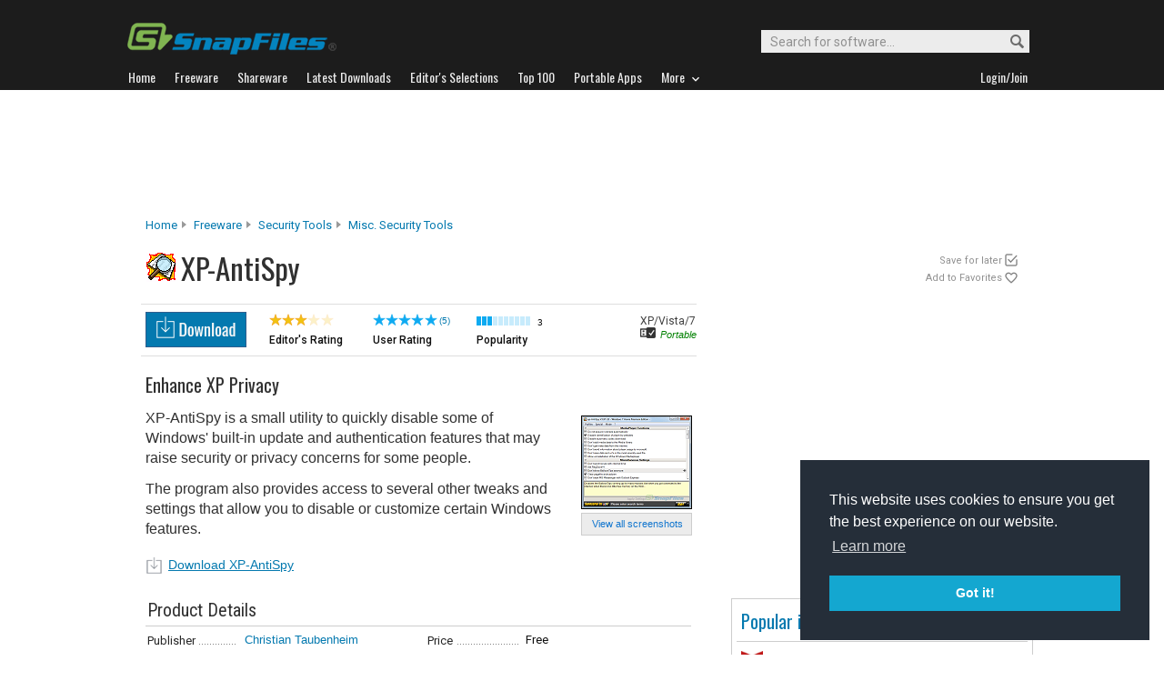

--- FILE ---
content_type: text/html
request_url: https://www.snapfiles.com/get/xpantispy.html
body_size: 42208
content:






<!DOCTYPE html PUBLIC "-//W3C//DTD XHTML 1.0 Strict//EN" "http://www.w3.org/TR/xhtml1/DTD/xhtml1-strict.dtd">
<html xmlns="http://www.w3.org/1999/xhtml" xml:lang="en" lang="en">
<head>

		
		<title>XP-AntiSpy - enhance XP privacy</title>
	 
	 
	 
<link rel="stylesheet" href="/styles/reset.css" type="text/css" media="screen" />
<link rel="stylesheet" type="text/css" href="/styles/snapfiles10-5.css" media="screen" />

<meta http-equiv="Content-Type" content="text/html;charset=utf-8" />
<link rel="shortcut icon" href="/favicon.ico?v=2019" />
<link rel="alternate" type="application/rss+xml" title="Latest new releases and updates" href="/feeds/snapfiles.xml" />
<meta name="robots" content="follow" />
<meta name="copyright" content="WebAttack Inc." />

<link href='https://fonts.googleapis.com/css?family=Oswald:400,300' rel='stylesheet' type='text/css' />
<link href='https://fonts.googleapis.com/css?family=Roboto:400,500' rel='stylesheet' type='text/css' />
<link href='https://fonts.googleapis.com/css?family=Roboto+Condensed' rel='stylesheet' type='text/css' />


<!-- Google tag (gtag.js) -->
<script async src="https://www.googletagmanager.com/gtag/js?id=G-EWWZQ61TLS"></script>
<script>
  window.dataLayer = window.dataLayer || [];
  function gtag(){dataLayer.push(arguments);}
  gtag('js', new Date());

  gtag('config', 'G-EWWZQ61TLS');
</script>






	
	
	<meta name="description" content="XP-AntiSpy Freeware - enhance XP privacy" />
  
  <meta property="og:title" content="XP-AntiSpy - enhance XP privacy" />
  <meta property="og:image" content="/screenfiles/xpantispy.gif" />
  <meta property="og:description" content="enhance XP privacy" />


<script type="text/javascript" src="/scripts/jquery-1.3.2.min.js"></script>



<script type="text/javascript">
<!--

jQuery(document).ready(function(){

  $("a#addtolater").click(function(){  
   
    $.post(
      "/users/myapps.php?app=103932&l=3&get=xpantispy", 
      {action:"showmessage"},
      function(data){ $('#addresults').html(data);}
    );   
    return false;
  });
  
});

jQuery(document).ready(function(){

  $("a#addtofavs").click(function(){  
   
    $.post(
      "/users/myapps.php?app=103932&l=1&get=xpantispy", 
      {action:"showmessage"},
      function(data){ $('#addresults').html(data);}
    );   
    return false;
  });
  
});
//-->
</script>
</head>
	<body>
	





				<div id="globalheader">
					
					<div id="logoheader">
						<div id="logo"><a href="/">
						
						<img src="https://www.snapfiles.com/images/sflogo-smaller.png" width="230" height="35" alt="SnapFiles" />
						</a></div>
						<div id="topsearchbox">
							<form action="/downloadfind.php" id="topsearchform">
								<fieldset>
									<input type="hidden" name="action" value="s" />
									<input type="hidden" name="ref" value="2" />
									<input type="text" name="st" class="searchinput" accesskey="2" onfocus="if(this.value == 'Search for software...') { this.value = ''; }" value="Search for software..." />
									<button id="searchbtn" title="Search"></button>
								</fieldset>
							</form>
						</div>
					</div>
				<div id="navigation-container">
			  <ul id="navigation">
					<li class="first"><a href="/"><b>Home</b></a></li>
					<li>
					
						<a href="/freeware/"><b>Freeware</b></a>  

					</li>
					
					<li>
					<a href="/shareware/"><b>Shareware</b></a>

					
					</li>
					
					<li>
					<a href="/new/list-whatsnew.html"><b>Latest Downloads</b></a>

					
					</li>
					
					<li>
					<a href="/features/"><b>Editor's Selections</b></a>

					
					</li>
					
					<li>
					<a href="/topdownloads/"><b>Top 100</b></a>

					
					</li>
          
					<li>
					<a href="/features/portable-apps.html"><b>Portable Apps</b></a>

					
					</li>					
					
					
					<li class="navmainstop">
	        <a href="javascript:toggleDetails('morelist','showmorelist');"><b>More&nbsp;&nbsp;<img src="/images/navarrow-down.png" alt="expand" height="9" width="13" /></b></a>
	        </li>
 
					
					
					
					
					
					<li class="last">
					
					
					<script type="text/javascript">
					<!--
					
					var memberlinks="<a href=\"/join/logout.php\"><b>Logout</b></a></li><li class=\"myapps\"><a href=\"/reviewers/\"><b>My Apps</b></a></li>";
					var loginlink="<li class=\"last\"><a href=\"/reviewers/\"><b>Login/Join</b></a>";
					
					if (document.cookie.indexOf('AXCOOKIELOGIN'+"=") != -1) 
						document.write(memberlinks);
						else document.write(loginlink);
						
					//-->
					 </script>

					</li>
				
				</ul>
			</div>
			</div>
			

      
    	<div id="morelist" style="display:none;">
    		<div id="morenav-container">
    		<ul>
           
           	<li><a href="/topdownloads/top100-portable-apps.html">Top 100 Portable</a></li>
           	<li><a href="/features/ed_musthave-freeware.html">Must-Have Freeware</a></li>

           	<li><a href="/userreviews/latest.html">Latest User Reviews</a></li>
           	<li><a href="/features/userchoices.html">Top 50 User Favorites</a></li>
           	<li><a href="/now/">Now Downloading</a></li>

           
           	<li><a href="/surprise/" title="We'll show you a randomly picked freeware that is popular and received favorable ratings. ">Random Pick</a></li>
           	<li><a href="/about.html">About us</a></li>
           	
            
            
            
           	
           	<li style="float:right;"><a href="javascript:toggleDetails('morelist','showmorelist');"><img src="/images/navarrow-up.png" alt="expand" height="9" width="13" /></a></li>
           	
           	
           </ul>
         
         </div>
     </div>
			
			
			<!-- globalheader -->


	

<script type="text/javascript"> <!--
function toggleDetails(showHideDiv, switchTextDiv) {
	var ele = document.getElementById(showHideDiv);
	var text = document.getElementById(switchTextDiv);
	if(ele.style.display == "block") {
    		ele.style.display = "none";
		text.innerHTML = '<img src="/images/expand-dark.png" class="vmiddle" alt="show" />';
  	}
	else {
		ele.style.display = "block";
		text.innerHTML = '<img src="/images/collapse-dark.png" class="vmiddle" alt="" />';
	}
}
//-->
</script>

		
		
		


	
				
				
			
			
     	
				<div id="topbanner">
				
        <script type="text/javascript">
            google_ad_client = "ca-pub-3219912047382899";
            google_ad_slot = "2555333935";
            google_ad_width = 970;
            google_ad_height = 90;
        </script>
        <!-- Large Leaderboard Product Pages -->
        <script type="text/javascript"
        src="//pagead2.googlesyndication.com/pagead/show_ads.js">
        </script>
				
					
			  
        
				</div>
       
      
     

<div id="contentcontainer">

 

		<div id="navpath">
			<a href="/">Home</a><img src="/images/topnavbullet.png" width="7" height="10" alt="navigation" /> 
			<a href="/freeware/">Freeware</a><img src="/images/topnavbullet.png" width="7" height="10" alt="navigation" /> 
			<a href="/freeware/categories/security_privacy/index.html">Security Tools</a><img src="/images/topnavbullet.png" width="7" height="10" alt="navigation" /> 
			<a href="/freeware/security/fwsecuritytools.html">Misc. Security Tools</a>
			
			
				
			
		</div>

		
		
		<div id="appheader-container">
		
						<div id="appheader">
							<div id="apptitle">

									
										  
											<div id="appicon">
												<img src="/images/appicons/i_xpantispy.gif" alt="XP-AntiSpy" width="32" height="32" />
											</div>
										    <h1>XP-AntiSpy</h1>
									
							</div>
						</div>
						
						<div id="appheader-right">
						
						
						  
  							<div id="pp-usertools">
  							
  							 
                	<ul>
                		
                		<li id="saveforlater"><a id="addtolater" href="#">Save for later</a></li>
                		<li id="watchlist"><a id="addtofavs" href="#">Add to Favorites</a></li>
                			
                	</ul>
                	
                	<div id="addresults"></div>
              	</div>
            	
						
						</div>
		</div><!-- appheader-container -->	
	
	
	
			
		<div id="pp-rightborder">
		
				<div id="top-borderbox">
        
        
        <script async src="https://pagead2.googlesyndication.com/pagead/js/adsbygoogle.js"></script>
        <!-- BorderBox Large Top ProductPages -->
        <ins class="adsbygoogle"
             style="display:inline-block;width:336px;height:280px"
             data-ad-client="ca-pub-3219912047382899"
             data-ad-slot="8089623383"></ins>
        <script>
             (adsbygoogle = window.adsbygoogle || []).push({});
        </script>
        
        
          
          
          
          <br/><br/>
        
          
          
          
    					
    			  
              
              
           
           
				</div>
				
					
			
			
			
			
			
			
			
			<div class="navbox-container" style="width:330px;">
				
				<div class="navbox-content">
					
				

						 <span class="navbox-title">Popular in Security Tools</span>
	
						
				        <ul>
				        	
							
									
													

													
											
													
											
													
													
													
													
													
												
												
														
																
														
														
														
															
															
														
													
													
												
												
													
												
												

													
												
												
												
													
												
          							<li>
                          <img class="listimage" src="/images/appicons/i_stinger.png" alt="icon" width="32" height="32" />
                          <img src="/images/trendup.png" alt="trend" width="10" height="10" />&nbsp; 
                          <a href="/get/stinger.html">Trellix Stinger (McAfee Stinger</a>
                          <span>Free
                          </span>
                        </li>
											
										
													
													
													
													
													
												
												
														
																
														
														
														
															
															
														
													
													
												
												
												

													
												
												
												
													
												
          							<li>
                          <img class="listimage" src="/images/appicons/i_prey.gif" alt="icon" width="32" height="32" />
                          <img src="/images/trenddown.png" alt="trend" width="10" height="10" />&nbsp; 
                          <a href="/get/prey.html">Prey</a>
                          <span>Free
                          </span>
                        </li>
											
										
													
													
													
													
													
												
												
														
																
														
														
														
															
														
													
												
												
												

													
												
												
												
													
												
          							<li>
                          <img class="listimage" src="/images/appicons/i_ccleaner.gif" alt="icon" width="32" height="32" />
                          <img src="/images/trendup.png" alt="trend" width="10" height="10" />&nbsp; 
                          <a href="/get/ccleaner.html">CCleaner</a>
                          <span>Free
                          </span>
                        </li>
											
										
													
													
													
													
													
												
												
														
																
														
														
														
															
														
													
												
												
												

													
												
												
												
													
												
          							<li>
                          <img class="listimage" src="/images/appicons/i_windscribe.png" alt="icon" width="32" height="32" />
                          <img src="/images/trendup.png" alt="trend" width="10" height="10" />&nbsp; 
                          <a href="/get/windscribe.html">Windscribe</a>
                          <span>Free
                          </span>
                        </li>
											
										
													
													
													
													
													
												
												
														
																
														
														
														
															
															
														
													
													
												
												
												

													
												
												
												
													
												
          							<li>
                          <img class="listimage" src="/images/appicons/i_malwarebytes.png" alt="icon" width="32" height="32" />
                          <img src="/images/trenddown.png" alt="trend" width="10" height="10" />&nbsp; 
                          <a href="/get/malwarebytes.html">Malwarebytes Anti-Malware Free</a>
                          <span>Free
                          </span>
                        </li>
											
										
													
													
													
													
													
												
												
														
																
														
														
														
															
														
													
												
												
												

													
												
												
												
													
												
          							<li>
                          <img class="listimage" src="/images/appicons/i_avast.gif" alt="icon" width="32" height="32" />
                          <img src="/images/trendup.png" alt="trend" width="10" height="10" />&nbsp; 
                          <a href="/get/avast.html">Avast Free Antivirus</a>
                          <span>Free
                          </span>
                        </li>
											
										
													
													
													
													
													
												
												
														
																
														
														
														
															
														
													
												
												
												

													
												
												
												
													
												
          							<li>
                          <img class="listimage" src="/images/appicons/i_clearlock.gif" alt="icon" width="32" height="32" />
                          <img src="/images/trendup.png" alt="trend" width="10" height="10" />&nbsp; 
                          <a href="/get/clearlock.html">ClearLock</a>
                          <span>Free
                          </span>
                        </li>
											
										
													
													
													
													
													
												
												
														
																
														
														
														
															
														
													
												
												
												

													
												
												
												
													
												
          							<li>
                          <img class="listimage" src="/images/appicons/i_SuperAntiSpyware.gif" alt="icon" width="32" height="32" />
                          <img src="/images/trendup.png" alt="trend" width="10" height="10" />&nbsp; 
                          <a href="/get/SuperAntiSpyware.html">SUPERAntiSpyware Free</a>
                          <span>Free
                          </span>
                        </li>
											
										
													
													
													
													
													
												
												
														
																
														
														
														
															
														
													
												
												
												

													
												
												
												
													
												
          							<li>
                          <img class="listimage" src="/images/appicons/i_adwcleaner.png" alt="icon" width="32" height="32" />
                          <img src="/images/trendup.png" alt="trend" width="10" height="10" />&nbsp; 
                          <a href="/get/adwcleaner.html">Malwarebytes AdwCleaner</a>
                          <span>Free
                          </span>
                        </li>
											
										
													
													
													
													
													
												
												
														
																
														
														
														
															
															
														
													
													
												
												
												

													
												
												
												
													
												
          							<li>
                          <img class="listimage" src="/images/appicons/i_sandboxie.gif" alt="icon" width="32" height="32" />
                          <img src="/images/trenddown.png" alt="trend" width="10" height="10" />&nbsp; 
                          <a href="/get/sandboxie.html">Sandboxie</a>
                          <span>Free
                          </span>
                        </li>
											
											
									 
									
            					<li class="navbox-more">
                         <a href="/freeware/categories/security_privacy/index.html">More from Security Tools...&nbsp;</a>
                      </li>
						</ul>
				        
						

				        </div>
					 </div> 
					 
					 
					
					
						
					
					<div class="borderbox">		
          
          
					


					</div>	
					
					
					<div id="borderbox-low">

					</div>
				
		</div><!-- upper right border -->
		


		

<div id="pp-leftcontainer">
		
		
				
			
		

			
	

					<div id="appsummary">
          
						
				    
				    	
						<div id="sf-dlbutton">

		              <a href="/php/sfdwnld.php?id=103932&amp;a=7150943&amp;loc=2" title="Download XP-AntiSpy"><img src="/images/sf-dlbutton-pp.png" alt="download" height="39" width="111" /></a>

             </div>
             
             
            
					

					
							<div class="ratings-float">
							  <img src="/images/30star.png" width="73" height="13" alt="3 stars" />
							  <p>Editor's Rating</p>
							</div>
							
							<div class="ratings-float">
							
							
										<a href="/userreviews/103932/xpantispy.html"><img src="/images/userrating5.png" width="73" height="13" alt="5" /></a><a class="revcount-link" href="/userreviews/103932/xpantispy.html">(5)</a>
									
							  <p>User Rating</p>
							</div>
							
							<div class="ratings-float">

							  <img src="/images/popmeter3.png" height="10" width="59" alt="3" title="XP-AntiSpy popularity: 3/10" />
							  
							
								
							
							  <span class="popfactortxt">3</span>
							  <p>Popularity</p>
							</div>
              
              
							<div id="dlsysteminfo">XP/Vista/7
           
     							
											<br/><img src="/images/smallusbicon.png" width="17" height="12" alt="portable" />
											<span class="portabletxt">Portable</span>
										

               </div>


							


						</div><!-- summary -->

												<div id="review">
												
															<div id="appscreen">
																	
																			
																				
																				
																			 
																			 	
																			
																			<div class="imgcontainer180">
																				<a href="/screenshots/xpantispy.htm"><img class="dropshadow" src="/screenfiles/thumbs/t_xpantispy.gif" alt="XP-AntiSpy screenshot" title="Click to view XP-AntiSpy screenshots" /></a>
																			</div>
																			
																			
																				<span>
																					
																						<a href="/screenshots/xpantispy.htm">View all screenshots</a> 
																						
																					
																					
																				</span>
																			
																</div>
															
															<p id="sf_description">
																<i id="revintroline">enhance XP privacy</i>
																
																XP-AntiSpy is a small utility to quickly disable some of Windows&#039; built-in update and authentication features that may raise security or privacy concerns for some people. <em class="para"></em>The program also provides access to several other tweaks and settings that allow you to disable or customize certain Windows features.
																
																<span class="dmcanote"> Copyright Snapfiles.com</span>
															</p>
															
															
															
																
															
															

										 					
																			
																		
																		
                                <!-- prodmsg -->



																	
																	
																
																
															
													    
													    
													    	
													    

    								              
    								              <div id="textdllink">
                                  
                                  <a href="/php/sfdwnld.php?id=103932&amp;a=7150943&amp;loc=2" title="Download XP-AntiSpy">Download XP-AntiSpy</a>
                                   

                                  </div>
								              
								              
								             
                              

              	

             
													
													
												</div><!-- review -->
											
							
									
									<div id="pp-lower">
									
									
									       
												
												 	<h3 id="productdetails">Product Details</h3>
												
													<div id="detailtable"> 
																					<table>
																					
																					<tr>
																						<td class="title"><span class="nodot">Publisher</span></td>
																						<td class="data"><a class="publisher" href="/publishers/7150943.html">Christian Taubenheim</a>
																						
																								
																						
																						
																						
																						</td>
																						
																						<td class="title"><span class="nodot">Price </span></td>
																						<td class="data">Free                                                   </td>

																					</tr>
																					
																					
																					<tr>
																						<td class="title"><span class="nodot">Version</span></td>
																						<td class="data">3.98-2
																								
																								&nbsp;<a class="vhistory" href="/apphistory/xpantispy_history.html"><img src="/images/info12.png" alt="history" height="12" width="12" title="View update history" /></a>
																								
																						</td>
																						
																						<td class="title"><span class="nodot">Last updated</span></td>
																						<td class="data">Jan 30, 2012</td>

																					</tr>
																					

																						<tr>
																							<td class="title"><span class="nodot">File Size</span></td>
																							<td class="data">
																							
																							 
																							   292 Kb
																							   
																							
																							
																							</td>
																							
																							
																							<td class="title"><span class="nodot">Requirements</span></td>
																							<td class="data">None</td>

																						</tr>
																					

																					
																					
																					
																					
																					<tr>
																						
																						<td class="data" colspan="4">

																						</td>
																					</tr>
																				
							
							
																				
							
																				
							
																			</table>
																					
																					
							
														</div><!-- detailtable -->
														
												
												

													
	
							
											
		
													<!--  feature downloads -->						
																		
																
															
																
																
																
																
																		
																
															
																
														

									
									 
									
									
              
              
              
              
              <div id="pp-mnet">
              
              

              
              </div>
              

					   
             

		
			</div> <!-- lower -->
			
		
		
	   	
	
</div><!-- upper leftcontainer-->
	


	
	
	
	
	

								
								
				<div id="pp-lower-left-container"> <a name="reviews"></a>	
				
					
						
						
					
					
						
							<h3 id="userreviews">User Reviews</h3>
						
								
							
					
					
							
									
										<div id="pp-reviewheader">
									
									
									
										
									
									
										<div id="pp-revgraphtbl">
										
												<table cellpadding="0">
													<tr><td class="tdstars">5 stars</td><td class="tdgraph"><img src="/images/graphbg.png" width="60" height="20" alt="60%" /> </td><td class="tdrevcount">3</td></tr>
													<tr><td class="tdstars">4 stars</td><td class="tdgraph"><img src="/images/graphbg.png" width="40" height="20" alt="40%" /> </td><td class="tdrevcount">2</td></tr>
													<tr><td class="tdstars">3 stars</td><td class="tdgraph"><img src="/images/graphbg.png" width="0" height="20" alt="0%" /> </td><td class="tdrevcount">0</td></tr>
													<tr><td class="tdstars">2 stars</td><td class="tdgraph"><img src="/images/graphbg.png" width="0" height="20" alt="0%" /> </td><td class="tdrevcount">0</td></tr>
													<tr><td class="tdstars">1 star</td><td class="tdgraph"><img src="/images/graphbg.png" width="0" height="20" alt="0%" /> </td><td class="tdrevcount">0</td></tr>
													<tr><td colspan="3" class="tdsmalltext">Based on 5 reviews</td></tr>
												</table>
				
						
										</div>
											
											<div id="pp-reviewheader-middle">
												<span style="display:block;font-weight:bold;">Avg. user rating: 
												
													
													<img src="/images/userrating5.png" width="55" height="10" alt="5" />
													
												
												</span>
												
												
													<span style="display:block;">
															
															<a class="underline" href="/userreviews/103932/xpantispy.html">Based on 5 user reviews</a> 
														 
													</span>
												
												
												
												
												  <a class="btn-light" href="/reviewers/user_review.php?rateid=103932&amp;d=7150943">Post your own review</a>
												  
												
												
												
												
											</div>
											

				
								</div><!-- reviewheader -->
								
						 <!-- endif usrrv -->	
			
			
							
						
					
														<div id="pp-userreviews">
														
																
																					
														<p class="small-lighter-header">Latest user reviews:</p>
													 
																						
																					
									<!-- start user reviews -->
															
															
																
																	
																
																
																
																								
																	
																								
																						
																									
																							
																								
																								
																								
																								
																								
																								
																								
																								
																							
																								
																									
																							
																							
																								
																								
																									
															 						
																							
																							
																								
																							
																							
																						
																									
																								
																			
																			
																			
																						<div class="revheader">
																							<q>It does what it says</q>
																				    		 <span class="usrname"><img src="/images/userrating5.png" width="55" height="10" alt="5 stars" /> by <b>gimpguy</b>
																							  Oct 06, 2008 
																									
																									(<a href="/users/614299/myreviews.html" style="text-decoration:underline;">Read all my 1159 reviews</a>)
																										
																							</span>
																						</div>
																						
																						<div class="revcontent">
																							 As others mentioned, it&#039;s not fancy, small, but boy, does it save time! I love this, it&#039;s simple, disables what you want or what would take a while to do and viola! All done! This one is a keeper!  I am having some issues with profiles though but I&#039;m sure I&#039;ll figure it out.
																							
																						       	<span class="toggletext">
																								<a id="revheader19884" href="javascript:toggleDetails('details19884','revheader19884');">
																								<img src="/images/expand-dark.png" alt="show" class="vmiddle" /></a> Review details
																								</span>
																								 <ul id="details19884" class="ratingdetails" style="display:none;">
																									<li><b>Interface</b> <img src="/images/userrating5.png" width="45" height="8" alt="5 stars" /></li>
																									<li><b>Features</b> <img src="/images/userrating5.png" width="45" height="8" alt="5 stars" /></li>
																									<li><b>Ease of use</b> <img src="/images/userrating5.png" width="45" height="8" alt="5 stars" /></li>
																									<li><b>Value</b> <img src="/images/userrating5.png" width="45" height="8" alt="5 stars" /></li>
																									<li class="ratingdetails-txt">Recommend to a friend? <span style="color:green;font-weight:bold;">Yes</span></li>
																									<li class="ratingdetails-txt">Posted Oct 06, 2008 for v3.96-8</li>
																								</ul>
																								
																									
																							
																						</div>
																
																
																									
																					
																				
																			
																									
																							
																								
																								
																								
																								
																								
																								
																								
																								
																							
																								
																									
																							
																							
																								
																								
																									
															 						
																							
																							
																								
																							
																							
																						
																									
																								
																			
																			
																			
																						<div class="revheader">
																							<q>Essential</q>
																				    		 <span class="usrname"><img src="/images/userrating5.png" width="55" height="10" alt="5 stars" /> by <b>jackfrost</b>
																							  May 13, 2007 
																									
																									(<a href="/users/611276/myreviews.html" style="text-decoration:underline;">Read all my 35 reviews</a>)
																										
																							</span>
																						</div>
																						
																						<div class="revcontent">
																							If you use or work on machines that contain the infamous windows operating system, this program will put at your fingertips the core annoyances of that operating system and the remedy to fix them with a few simple clicks without having to do all the digging yourself. when one tech has to set up many machines in just one day, this cuts the time down to nothing and it is a real timesaver while it helps to tame the intrusiveness of a rather rogue operating system. thumbs up.
																							
																						       	<span class="toggletext">
																								<a id="revheader16413" href="javascript:toggleDetails('details16413','revheader16413');">
																								<img src="/images/expand-dark.png" alt="show" class="vmiddle" /></a> Review details
																								</span>
																								 <ul id="details16413" class="ratingdetails" style="display:none;">
																									<li><b>Interface</b> <img src="/images/userrating5.png" width="45" height="8" alt="5 stars" /></li>
																									<li><b>Features</b> <img src="/images/userrating5.png" width="45" height="8" alt="5 stars" /></li>
																									<li><b>Ease of use</b> <img src="/images/userrating5.png" width="45" height="8" alt="5 stars" /></li>
																									<li><b>Value</b> <img src="/images/userrating5.png" width="45" height="8" alt="5 stars" /></li>
																									<li class="ratingdetails-txt">Recommend to a friend? <span style="color:green;font-weight:bold;">Yes</span></li>
																									<li class="ratingdetails-txt">Posted May 13, 2007 for v3.96-4</li>
																								</ul>
																								
																									
																							
																						</div>
																
																
																									
																					
																				
																			
																									
																							
																								
																								
																								
																								
																								
																								
																								
																								
																							
																								
																									
																							
																							
																								
																								
																									
															 						
																							
																							
																								
																							
																							
																						
																									
																								
																			
																			
																			
																						<div class="revheader">
																							<q>Sure, why not?</q>
																				    		 <span class="usrname"><img src="/images/userrating4.png" width="55" height="10" alt="4 stars" /> by <b>tomcat</b>
																							  Feb 25, 2006 
																									
																									(<a href="/users/606212/myreviews.html" style="text-decoration:underline;">Read all my 16 reviews</a>)
																										
																							</span>
																						</div>
																						
																						<div class="revcontent">
																							It&#039;s ok I guess. Haven&#039;t had any issues and very simple to turn things on and off. Try it out and see for yourself, it&#039;s tiny too in case you didn&#039;t notice
																							
																						       	<span class="toggletext">
																								<a id="revheader12085" href="javascript:toggleDetails('details12085','revheader12085');">
																								<img src="/images/expand-dark.png" alt="show" class="vmiddle" /></a> Review details
																								</span>
																								 <ul id="details12085" class="ratingdetails" style="display:none;">
																									<li><b>Interface</b> <img src="/images/userrating5.png" width="45" height="8" alt="5 stars" /></li>
																									<li><b>Features</b> <img src="/images/userrating3.png" width="45" height="8" alt="3 stars" /></li>
																									<li><b>Ease of use</b> <img src="/images/userrating5.png" width="45" height="8" alt="5 stars" /></li>
																									<li><b>Value</b> <img src="/images/userrating5.png" width="45" height="8" alt="5 stars" /></li>
																									<li class="ratingdetails-txt">Recommend to a friend? <span style="color:green;font-weight:bold;">Yes</span></li>
																									<li class="ratingdetails-txt">Posted Feb 25, 2006 for v3.95-2</li>
																								</ul>
																								
																									
																							
																						</div>
																
																
																									
																					
																				
																				
																		 
																
																
																		
																						
																							<a class="btn-default" href="/userreviews/103932/xpantispy.html">Read all 5 user reviews...</a>
																						
																		
																		<!-- <br/><a class="txtdownload" href="/php/sfdwnld.php?id=103932&amp;a=7150943&amp;loc=2">Download XP-AntiSpy</a> -->
																								
																					
																					
											
																		
								
											
											
							</div> <!-- user reviews -->
						
		

	    </div>
							

</div><!-- contentcontainer -->


							
							
							
								
							<div class="ftn-container" style="height:50px;">
							
               
                  					
							</div>

<div id="globalfooter">
	<div id="lowbar"></div>

<!-- footer -->
<div id="footerlinks">

<ul>
<li class="flistheader">About</li>
	<li><a href="/">Home</a></li>
	<li><a href="/feedback/">Contact us</a></li>
	<li><a href="/about.html">About SnapFiles</a></li>
	<li><a href="/privacy.html">Privacy Policy</a></li>
	<li><a href="/disclaimer.html">Terms of Use</a></li>

</ul>

<ul>
<li class="flistheader">Selections</li>
	
	<li><a href="/features/">Editor's Selections</a></li>
	<li><a href="/userreviews/latest.html">Latest User Reviews</a></li>
	<li><a href="/features/userchoices.html">Top 50 User Favorites</a></li>
	<li><a href="http://portable.snapfiles.com">Portable Apps</a></li>
	<li><a href="/features/ed_musthave-freeware.html">Must-Have Freeware</a></li>
	
</ul>

<ul>
<li class="flistheader">Downloads</li>
	<li><a href="/freeware/">Freeware Categories</a></li>
	<li><a href="/shareware/">Shareware Categories</a></li>
	<li><a href="/topdownloads/">Top 100 Downloads</a></li>
	<li><a href="/new/list-whatsnew.html">Latest Updates</a></li>
	<li><a href="/now/">Now Downloading...</a></li>
	
</ul>
<ul>
<li class="flistheader">Other Stuff</li>
	<li><a href="/feedback/">Feedback &amp; Suggestions</a></li>
	<li><a href="/dev/">Developer Center</a></li>
	<li><a href="/reviewers/">Login/Signup</a></li>
	<!-- <li><a href="/linktous.html">Link to us</a></li> -->
	<li><a href="/feeds/">RSS feeds</a></li>
	<li><a href="https://www.facebook.com/snapfiles">Facebook</a></li>
	

</ul>

					<div id="footer-search">
							<form action="/downloadfind.php" id="footer-search-form" method="get">
							<fieldset>
								
								<p class="flistheader">Search for software</p>
								<input class="fsebox" type="text" name="st" maxlength="200" value="" /><input class="fsebutton" type="submit" name="search" value="Go" /> 
								
								<input type="hidden" name="action" value="s" />
								<input type="hidden" name="ref" value="3" />
								<span class="fse-options"><input type="checkbox" name="lc" value="1" />Only search for freeware</span>
								
								
								
								
							</fieldset>
						</form>

						
					</div>
					
						

<p id="footerline">


 Copyright 1997-2022 SnapFiles.com All rights reserved.  All other trademarks are the sole property of their respective owners.

						
					
						

</p>


	</div><!-- footerlinks -->

</div><!-- globalfooter -->

<!-- end footer -->

<link rel="stylesheet" type="text/css" href="//cdnjs.cloudflare.com/ajax/libs/cookieconsent2/3.1.0/cookieconsent.min.css" />
<script src="//cdnjs.cloudflare.com/ajax/libs/cookieconsent2/3.1.0/cookieconsent.min.js" type="text/javascript"></script>
<script type="text/javascript">
window.addEventListener("load", function(){
window.cookieconsent.initialise({
  "palette": {
    "popup": {
      "background": "#252e39"
    },
    "button": {
      "background": "#14a7d0"
    }
  },
  "position": "bottom-right",
  "content": {
    "href": "/privacy.html"
  }
})});
</script>	



</body>
</html>
<!-- Copyright WebAttack Inc. January 21, 2026 01:00:34 AM -->
			
		

<!-- This site was generated using AnalogX MacroPage http://www.macropage.com/ -->



--- FILE ---
content_type: text/html; charset=utf-8
request_url: https://www.google.com/recaptcha/api2/aframe
body_size: 267
content:
<!DOCTYPE HTML><html><head><meta http-equiv="content-type" content="text/html; charset=UTF-8"></head><body><script nonce="VhZYLjuv6mYqKrB6aEU3Cg">/** Anti-fraud and anti-abuse applications only. See google.com/recaptcha */ try{var clients={'sodar':'https://pagead2.googlesyndication.com/pagead/sodar?'};window.addEventListener("message",function(a){try{if(a.source===window.parent){var b=JSON.parse(a.data);var c=clients[b['id']];if(c){var d=document.createElement('img');d.src=c+b['params']+'&rc='+(localStorage.getItem("rc::a")?sessionStorage.getItem("rc::b"):"");window.document.body.appendChild(d);sessionStorage.setItem("rc::e",parseInt(sessionStorage.getItem("rc::e")||0)+1);localStorage.setItem("rc::h",'1769061671878');}}}catch(b){}});window.parent.postMessage("_grecaptcha_ready", "*");}catch(b){}</script></body></html>